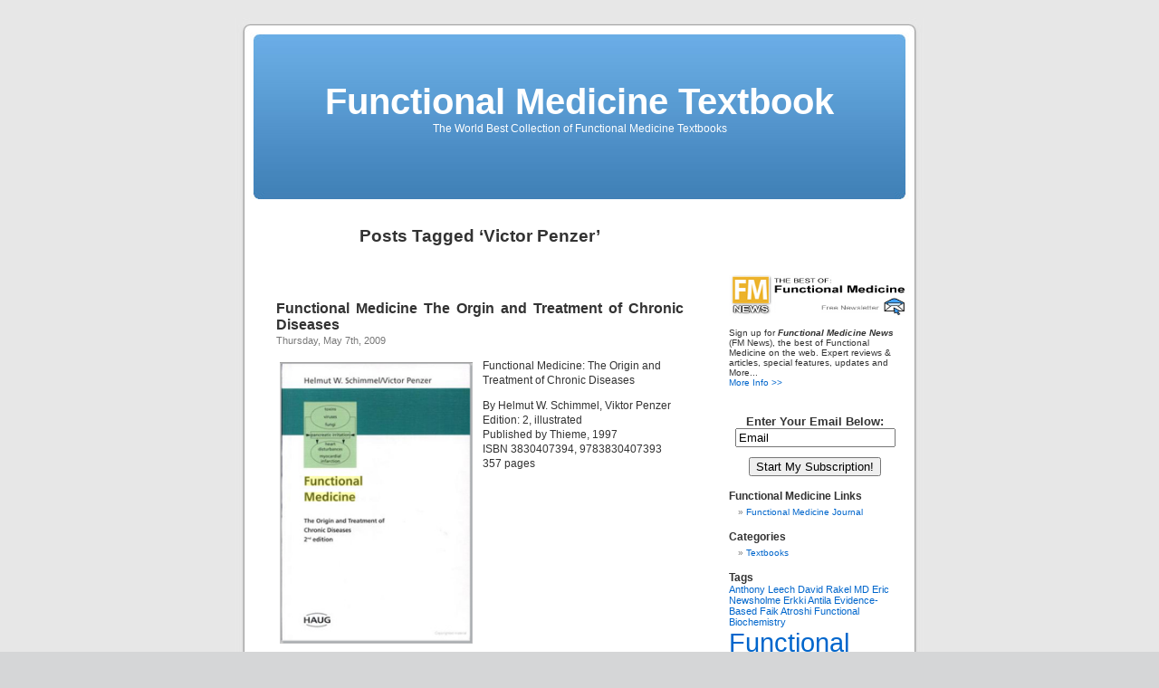

--- FILE ---
content_type: text/html; charset=UTF-8
request_url: http://functionalmedicinetextbook.com/tag/victor-penzer
body_size: 3446
content:
<!DOCTYPE html PUBLIC "-//W3C//DTD XHTML 1.0 Transitional//EN" "http://www.w3.org/TR/xhtml1/DTD/xhtml1-transitional.dtd">
<html xmlns="http://www.w3.org/1999/xhtml" dir="ltr" lang="en-US">

<head profile="http://gmpg.org/xfn/11">
<meta http-equiv="Content-Type" content="text/html; charset=UTF-8" />

<title>Victor Penzer &laquo;  Functional Medicine Textbook</title>

<link rel="stylesheet" href="http://functionalmedicinetextbook.com/wp-content/themes/default/style.css" type="text/css" media="screen" />
<link rel="alternate" type="application/rss+xml" title="Functional Medicine Textbook RSS Feed" href="http://functionalmedicinetextbook.com/feed" />
<link rel="alternate" type="application/atom+xml" title="Functional Medicine Textbook Atom Feed" href="http://functionalmedicinetextbook.com/feed/atom" />
<link rel="pingback" href="http://functionalmedicinetextbook.com/xmlrpc.php" />

<style type="text/css" media="screen">

	#page { background: url("http://functionalmedicinetextbook.com/wp-content/themes/default/images/kubrickbgwide.jpg") repeat-y top; border: none; }

</style>


<link rel="EditURI" type="application/rsd+xml" title="RSD" href="http://functionalmedicinetextbook.com/xmlrpc.php?rsd" />
<link rel="wlwmanifest" type="application/wlwmanifest+xml" href="http://functionalmedicinetextbook.com/wp-includes/wlwmanifest.xml" /> 
<meta name="generator" content="WordPress 2.7.1" />

</head>
<body>
<div id="page">


<div id="header">
	<div id="headerimg">
		<h1><a href="http://functionalmedicinetextbook.com/">Functional Medicine Textbook</a></h1>
		<div class="description">The World Best Collection of Functional Medicine Textbooks</div>
	</div>
</div>
<hr />

	<div id="content" class="narrowcolumn">

		
 	   	  		<h2 class="pagetitle">Posts Tagged &#8216;Victor Penzer&#8217;</h2>
 	  

		<div class="navigation">
			<div class="alignleft"></div>
			<div class="alignright"></div>
		</div>

				<div class="post hentry category-textbooks tag-functional-medicine tag-helmut-w-schimmel tag-victor-penzer">
				<h3 id="post-18"><a href="http://functionalmedicinetextbook.com/functional-medicine-the-orgin-and-treatment-of-chronic-diseases" rel="bookmark" title="Permanent Link to Functional Medicine The Orgin and Treatment of Chronic Diseases">Functional Medicine The Orgin and Treatment of Chronic Diseases</a></h3>
				<small>Thursday, May 7th, 2009</small>

				<div class="entry">
					<p style="text-align: left;"><img class="alignleft size-full wp-image-19" title="helmut" src="http://functionalmedicinetextbook.com/wp-content/uploads/2009/05/helmut.jpg" alt="helmut" width="213" height="311" />Functional Medicine: The Origin and Treatment of Chronic Diseases</p>
<div class="bookinfo_sectionwrap" style="text-align: left;">
<div class="bookinfo_section_line">By Helmut W. Schimmel,  Viktor Penzer</div>
<div class="bookinfo_section_line">Edition: 2, illustrated</div>
<div class="bookinfo_section_line">Published by Thieme, 1997</div>
<div class="bookinfo_section_line">ISBN 3830407394, 9783830407393</div>
<div class="bookinfo_section_line" style="text-align: left;">357 pages</div>
</div>
				</div>

				<p class="postmetadata">Tags: <a href="http://functionalmedicinetextbook.com/tag/functional-medicine" rel="tag">Functional Medicine</a>, <a href="http://functionalmedicinetextbook.com/tag/helmut-w-schimmel" rel="tag">Helmut W. Schimmel</a>, <a href="http://functionalmedicinetextbook.com/tag/victor-penzer" rel="tag">Victor Penzer</a><br /> Posted in <a href="http://functionalmedicinetextbook.com/category/textbooks" title="View all posts in Textbooks" rel="category tag">Textbooks</a> |   <a href="http://functionalmedicinetextbook.com/functional-medicine-the-orgin-and-treatment-of-chronic-diseases#comments" title="Comment on Functional Medicine The Orgin and Treatment of Chronic Diseases">1 Comment &#187;</a></p>

			</div>

		
		<div class="navigation">
			<div class="alignleft"></div>
			<div class="alignright"></div>
		</div>
	
	</div>

	<div id="sidebar">
		<ul>
					<li id="text-534677931" class="widget widget_text">						<div class="textwidget"><!-- begin FMU Experts banner -  width:160, height:600 -->
<script language="Javascript" src="http://localsguide.com/banners/banner_display.php?style=js&t=28&p=h&n=1">
</script>
<noscript>
<img src="http://localsguide.com/banners/banner_display.php?style=img&&t=28&p=h&n=1" border="0" alt="">
</noscript>
<!-- end FMU Experts banner --></div>
		</li>		<li id="text-406015721" class="widget widget_text">						<div class="textwidget"><br> 
<h3 align="center"><img src="http://functionalmedicine.net/fmnews/fmnews.jpg" width="200" height="45" vspace="8" border="0"></h3>
<p align="left">Sign up for <em><strong>Functional Medicine News</strong></em> 
  (FM News), the best of Functional Medicine on the web. Expert reviews &amp; 
  articles, special features, updates and More...<br/>
  <a href="http://functionalmedicine.net/about-us/functional-medicine-news">More 
  Info &gt;&gt;</a></p>
<form name="form1" method="post" action="https://www.mcssl.com/app/contactsave.asp">
  <div align="center">
    <input name="merchantid" id="merchantid" value="139551" type="hidden">
    <input name="ARThankyouURL" id="ARThankyouURL" value="http://www.functionalmedicine.net/fmnews/confirmation.html" type="hidden">
    <input name="copyarresponse" id="copyarresponse" value="1" type="hidden">
    <input name="custom" id="custom" value="0" type="hidden">
    <input name="defaultar" id="defaultar" value="423427" type="hidden">
    <input name="allowmulti" id="allowmulti" value="0" type="hidden">
    <input name="visiblefields" id="visiblefields" value="Email1" type="hidden">
    <input name="requiredfields" id="requiredfields" value="Email1" type="hidden">
  </div>
  <h3 align="center">Enter Your Email Below:</h3>
  <div align="center">
    <input name="Email1" value="Email" size="20" type="text">
    <br>
    <br>
    <input class="button" type="submit" name="cmdSubmit" value="Start My Subscription!">
  </div>
</form>
</div>
		</li><li id="linkcat-33" class="widget widget_links"><h2 class="widgettitle">Functional Medicine Links</h2>
	<ul class='xoxo blogroll'>
<li><a href="http://www.functionalmedicine.net">Functional Medicine Journal</a></li>

	</ul>
</li>
<li id="categories-406016011" class="widget widget_categories"><h2 class="widgettitle">Categories</h2>		<ul>
			<li class="cat-item cat-item-5"><a href="http://functionalmedicinetextbook.com/category/textbooks" title="View all posts filed under Textbooks">Textbooks</a>
</li>
		</ul>
</li><li id="tag_cloud" class="widget widget_tag_cloud"><h2 class="widgettitle">Tags</h2><a href='http://functionalmedicinetextbook.com/tag/anthony-leech' class='tag-link-35' title='1 topic' rel="tag" style='font-size: 8pt;'>Anthony Leech</a>
<a href='http://functionalmedicinetextbook.com/tag/david-rakel-md' class='tag-link-7' title='1 topic' rel="tag" style='font-size: 8pt;'>David Rakel MD</a>
<a href='http://functionalmedicinetextbook.com/tag/eric-newsholme' class='tag-link-36' title='1 topic' rel="tag" style='font-size: 8pt;'>Eric Newsholme</a>
<a href='http://functionalmedicinetextbook.com/tag/erkki-antila' class='tag-link-29' title='1 topic' rel="tag" style='font-size: 8pt;'>Erkki Antila</a>
<a href='http://functionalmedicinetextbook.com/tag/evidence-based' class='tag-link-11' title='1 topic' rel="tag" style='font-size: 8pt;'>Evidence-Based</a>
<a href='http://functionalmedicinetextbook.com/tag/faik-atroshi' class='tag-link-30' title='1 topic' rel="tag" style='font-size: 8pt;'>Faik Atroshi</a>
<a href='http://functionalmedicinetextbook.com/tag/functional-biochemistry' class='tag-link-34' title='1 topic' rel="tag" style='font-size: 8pt;'>Functional Biochemistry</a>
<a href='http://functionalmedicinetextbook.com/tag/functional-medicine' class='tag-link-4' title='2 topics' rel="tag" style='font-size: 22pt;'>Functional Medicine</a>
<a href='http://functionalmedicinetextbook.com/tag/functional-remedies' class='tag-link-38' title='2 topics' rel="tag" style='font-size: 22pt;'>Functional Remedies</a>
<a href='http://functionalmedicinetextbook.com/tag/helmut-w-schimmel' class='tag-link-9' title='1 topic' rel="tag" style='font-size: 8pt;'>Helmut W. Schimmel</a>
<a href='http://functionalmedicinetextbook.com/tag/integrative-medicine' class='tag-link-8' title='1 topic' rel="tag" style='font-size: 8pt;'>Integrative Medicine</a>
<a href='http://functionalmedicinetextbook.com/tag/irwin-ziment' class='tag-link-13' title='1 topic' rel="tag" style='font-size: 8pt;'>Irwin Ziment</a>
<a href='http://functionalmedicinetextbook.com/tag/j-alexander-bralley' class='tag-link-18' title='1 topic' rel="tag" style='font-size: 8pt;'>J. Alexander Bralley</a>
<a href='http://functionalmedicinetextbook.com/tag/jeffrey-bland' class='tag-link-21' title='1 topic' rel="tag" style='font-size: 8pt;'>Jeffrey Bland</a>
<a href='http://functionalmedicinetextbook.com/tag/jenni-hall' class='tag-link-22' title='1 topic' rel="tag" style='font-size: 8pt;'>Jenni Hall</a>
<a href='http://functionalmedicinetextbook.com/tag/laboratory-evaluations' class='tag-link-19' title='1 topic' rel="tag" style='font-size: 8pt;'>Laboratory Evaluations</a>
<a href='http://functionalmedicinetextbook.com/tag/michael-robert-lyon' class='tag-link-15' title='1 topic' rel="tag" style='font-size: 8pt;'>Michael Robert Lyon</a>
<a href='http://functionalmedicinetextbook.com/tag/michael-rotblatt' class='tag-link-12' title='1 topic' rel="tag" style='font-size: 8pt;'>Michael Rotblatt</a>
<a href='http://functionalmedicinetextbook.com/tag/neurologiasaatio' class='tag-link-31' title='1 topic' rel="tag" style='font-size: 8pt;'>Neurologiasäätiö</a>
<a href='http://functionalmedicinetextbook.com/tag/neurological-disorders' class='tag-link-32' title='1 topic' rel="tag" style='font-size: 8pt;'>Neurological Disorders</a>
<a href='http://functionalmedicinetextbook.com/tag/richard-s-lord' class='tag-link-17' title='1 topic' rel="tag" style='font-size: 8pt;'>Richard S Lord</a>
<a href='http://functionalmedicinetextbook.com/tag/science-of-functional-medicine' class='tag-link-16' title='1 topic' rel="tag" style='font-size: 8pt;'>Science of Functional Medicine</a>
<a href='http://functionalmedicinetextbook.com/tag/scott-a-ferguson' class='tag-link-20' title='1 topic' rel="tag" style='font-size: 8pt;'>Scott A Ferguson</a>
<a href='http://functionalmedicinetextbook.com/tag/s-william-becker' class='tag-link-23' title='1 topic' rel="tag" style='font-size: 8pt;'>S William Becker</a>
<a href='http://functionalmedicinetextbook.com/tag/tuomas-westermarck' class='tag-link-28' title='1 topic' rel="tag" style='font-size: 8pt;'>Tuomas Westermarck</a>
<a href='http://functionalmedicinetextbook.com/tag/victor-penzer' class='tag-link-10' title='1 topic' rel="tag" style='font-size: 8pt;'>Victor Penzer</a>
<a href='http://functionalmedicinetextbook.com/tag/wh-thomson-md-lld' class='tag-link-37' title='1 topic' rel="tag" style='font-size: 8pt;'>W.H. Thomson MD. LLD.</a>
<a href='http://functionalmedicinetextbook.com/tag/wendy-kohatsu-md' class='tag-link-14' title='1 topic' rel="tag" style='font-size: 8pt;'>Wendy Kohatsu MD</a>
<a href='http://functionalmedicinetextbook.com/tag/william-hanna-thomson' class='tag-link-39' title='1 topic' rel="tag" style='font-size: 8pt;'>William Hanna Thomson</a></li>		</ul>
	</div>



<hr />
<div id="footer">
<!-- If you'd like to support WordPress, having the "powered by" link somewhere on your blog is the best way; it's our only promotion or advertising. -->
	<p>
		Functional Medicine Textbook is proudly powered by
		<a href="http://wordpress.org/">WordPress</a>
		<br /><a href="http://functionalmedicinetextbook.com/feed">Entries (RSS)</a>
		and <a href="http://functionalmedicinetextbook.com/comments/feed">Comments (RSS)</a>.
		<!-- 17 queries. 0.037 seconds. -->
	</p>
</div>
</div>

<!-- Gorgeous design by Michael Heilemann - http://binarybonsai.com/kubrick/ -->

		<script type="text/javascript">
var gaJsHost = (("https:" == document.location.protocol) ? "https://ssl." : "http://www.");
document.write(unescape("%3Cscript src='" + gaJsHost + "google-analytics.com/ga.js' type='text/javascript'%3E%3C/script%3E"));
</script>
<script type="text/javascript">
try {
var pageTracker = _gat._getTracker("UA-7940128-11");
pageTracker._trackPageview();
} catch(err) {}</script></body>
</html>
